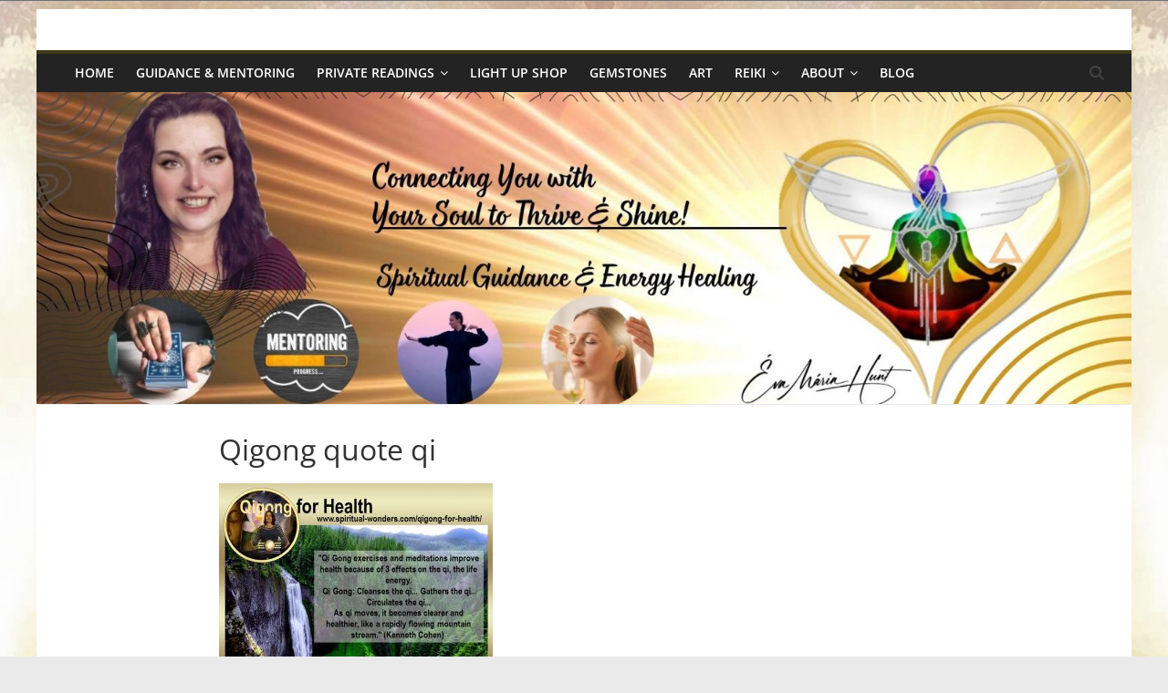

--- FILE ---
content_type: text/css
request_url: https://spiritual-wonders.com/wp-content/themes/my-colormag/style.css?ver=02a33c88f4038c4f0b4cbf258def1423
body_size: 111
content:
/*
Theme Name:     My ColorMag
Description:    
Author:         spiritual
Template:       colormag

(optional values you can add: Theme URI, Author URI, Version, License, License URI, Tags, Text Domain)
*/


--- FILE ---
content_type: text/css
request_url: https://spiritual-wonders.com/wp-content/themes/my-colormag/style.css?ver=2.1.8
body_size: 111
content:
/*
Theme Name:     My ColorMag
Description:    
Author:         spiritual
Template:       colormag

(optional values you can add: Theme URI, Author URI, Version, License, License URI, Tags, Text Domain)
*/
